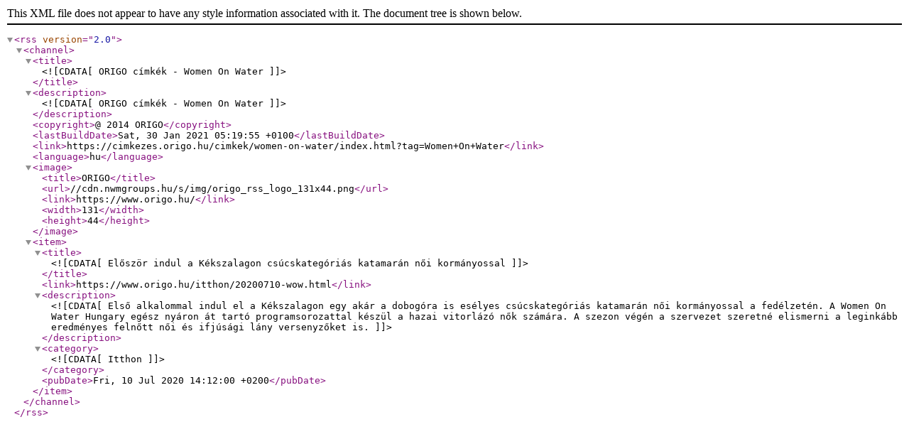

--- FILE ---
content_type: text/xml
request_url: https://cimkezes.origo.hu/cimke_rss/women-on-water.xml
body_size: 744
content:
<?xml version="1.0" encoding="ISO-8859-2"?>
<rss version="2.0">
	<channel>
		<title><![CDATA[ORIGO címkék - Women On Water]]></title>
		<description><![CDATA[ORIGO címkék - Women On Water]]></description>
<copyright>@ 2014 ORIGO</copyright>		<lastBuildDate>Sat, 30 Jan 2021 05:19:55 +0100</lastBuildDate>
		<link>https://cimkezes.origo.hu/cimkek/women-on-water/index.html?tag=Women+On+Water</link>
		<language>hu</language>
		<image>
			<title>ORIGO</title>
			<url>//cdn.nwmgroups.hu/s/img/origo_rss_logo_131x44.png</url>
			<link>https://www.origo.hu/</link>
			<width>131</width>
			<height>44</height>
		</image>
		<item>
			<title><![CDATA[Először indul a Kékszalagon csúcskategóriás katamarán női kormányossal]]></title>
			<link>https://www.origo.hu/itthon/20200710-wow.html</link>
			<description><![CDATA[Első alkalommal indul el a Kékszalagon egy akár a dobogóra is esélyes csúcskategóriás katamarán női kormányossal a fedélzetén. A Women On Water Hungary egész nyáron át tartó programsorozattal készül a hazai vitorlázó nők számára. A szezon végén a szervezet szeretné elismerni a leginkább eredményes felnőtt női és ifjúsági lány versenyzőket is.]]></description>
			<category><![CDATA[Itthon]]></category>
			<pubDate>Fri, 10 Jul 2020 14:12:00 +0200</pubDate>
		</item>
	</channel>
</rss>